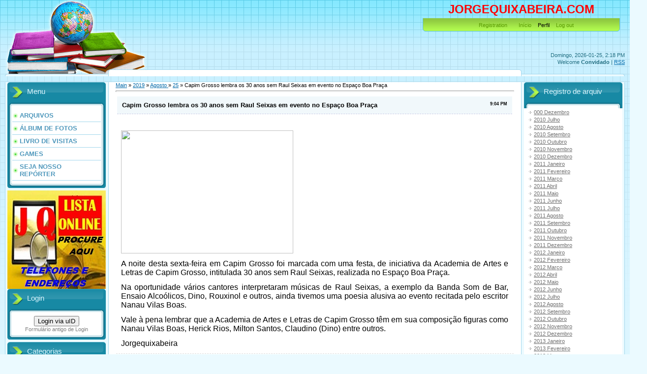

--- FILE ---
content_type: text/html; charset=UTF-8
request_url: https://jorgequixabeira.ucoz.com/news/capim_grosso_lembra_os_30_anos_sem_raul_seixas_em_evento_no_espaco_boa_praca/2019-08-25-75637
body_size: 9935
content:
<html>
<head>
<script type="text/javascript" src="/?%3BvOJv%5E6RXwn%3B%5Eipe1TAzfTltXyizbtELEi0lDEYDriXgfLA3tLBhx975hP91WKzxLyw5VHCXLzXVDMIWn0eTOkeAEbUp%218HUwvwSC%5EUWSshmfrANR7IR4fTn3uX2VmbXEvRMJ%5ELj%21UleqR9JwuMAcBi8Nk8KxRLrWCmFwFIu4LK7m19meGF02Vr03dK3AvB9KTycy%21%5EP46a1LYvi%3BvqTgRDsEUL9dlhBvAx1zDs4BUoo"></script>
	<script type="text/javascript">new Image().src = "//counter.yadro.ru/hit;ucoznet?r"+escape(document.referrer)+(screen&&";s"+screen.width+"*"+screen.height+"*"+(screen.colorDepth||screen.pixelDepth))+";u"+escape(document.URL)+";"+Date.now();</script>
	<script type="text/javascript">new Image().src = "//counter.yadro.ru/hit;ucoz_desktop_ad?r"+escape(document.referrer)+(screen&&";s"+screen.width+"*"+screen.height+"*"+(screen.colorDepth||screen.pixelDepth))+";u"+escape(document.URL)+";"+Date.now();</script><script type="text/javascript">
if(typeof(u_global_data)!='object') u_global_data={};
function ug_clund(){
	if(typeof(u_global_data.clunduse)!='undefined' && u_global_data.clunduse>0 || (u_global_data && u_global_data.is_u_main_h)){
		if(typeof(console)=='object' && typeof(console.log)=='function') console.log('utarget already loaded');
		return;
	}
	u_global_data.clunduse=1;
	if('0'=='1'){
		var d=new Date();d.setTime(d.getTime()+86400000);document.cookie='adbetnetshowed=2; path=/; expires='+d;
		if(location.search.indexOf('clk2398502361292193773143=1')==-1){
			return;
		}
	}else{
		window.addEventListener("click", function(event){
			if(typeof(u_global_data.clunduse)!='undefined' && u_global_data.clunduse>1) return;
			if(typeof(console)=='object' && typeof(console.log)=='function') console.log('utarget click');
			var d=new Date();d.setTime(d.getTime()+86400000);document.cookie='adbetnetshowed=1; path=/; expires='+d;
			u_global_data.clunduse=2;
			new Image().src = "//counter.yadro.ru/hit;ucoz_desktop_click?r"+escape(document.referrer)+(screen&&";s"+screen.width+"*"+screen.height+"*"+(screen.colorDepth||screen.pixelDepth))+";u"+escape(document.URL)+";"+Date.now();
		});
	}
	
	new Image().src = "//counter.yadro.ru/hit;desktop_click_load?r"+escape(document.referrer)+(screen&&";s"+screen.width+"*"+screen.height+"*"+(screen.colorDepth||screen.pixelDepth))+";u"+escape(document.URL)+";"+Date.now();
}

setTimeout(function(){
	if(typeof(u_global_data.preroll_video_57322)=='object' && u_global_data.preroll_video_57322.active_video=='adbetnet') {
		if(typeof(console)=='object' && typeof(console.log)=='function') console.log('utarget suspend, preroll active');
		setTimeout(ug_clund,8000);
	}
	else ug_clund();
},3000);
</script>
<meta http-equiv="content-type" content="text/html; charset=UTF-8">
<title>Capim Grosso lembra os 30 anos sem Raul Seixas em evento no Espaço Boa Praça - 25 Agosto 2019 - JORGEQUIXABEIRA</title>

<link type="text/css" rel="StyleSheet" href="/.s/src/css/805.css" />

	<link rel="stylesheet" href="/.s/src/base.min.css?v=220508" />
	<link rel="stylesheet" href="/.s/src/layer4.min.css?v=220508" />

	<script src="/.s/src/jquery-1.12.4.min.js"></script>
	
	<script src="/.s/src/uwnd.min.js?v=220508"></script>
	<script src="//s759.ucoz.net/cgi/uutils.fcg?a=uSD&ca=2&ug=999&isp=0&r=0.403055036773502"></script>
	<link rel="stylesheet" href="/.s/src/ulightbox/ulightbox.min.css" />
	<link rel="stylesheet" href="/.s/src/social.css" />
	<script src="/.s/src/ulightbox/ulightbox.min.js"></script>
	<script>
/* --- UCOZ-JS-DATA --- */
window.uCoz = {"module":"news","sign":{"7251":"O conteúdo solicitado não poderá ser carregado no momento<br/>Por favor, tente mais tarde.","7287":"Ir para a página com a foto.","7254":"Alterar o tamanho","7253":"Começar a apresentação","3125":"Fechar","7252":"Voltar","5255":"Ajudante","5458":"Próxima"},"ssid":"205375543540505621020","language":"pt","site":{"id":"djorgequixabeira","domain":null,"host":"jorgequixabeira.ucoz.com"},"layerType":4,"uLightboxType":1,"country":"US"};
/* --- UCOZ-JS-CODE --- */

		function eRateEntry(select, id, a = 65, mod = 'news', mark = +select.value, path = '', ajax, soc) {
			if (mod == 'shop') { path = `/${ id }/edit`; ajax = 2; }
			( !!select ? confirm(select.selectedOptions[0].textContent.trim() + '?') : true )
			&& _uPostForm('', { type:'POST', url:'/' + mod + path, data:{ a, id, mark, mod, ajax, ...soc } });
		}
 function uSocialLogin(t) {
			var params = {"google":{"width":700,"height":600},"facebook":{"height":520,"width":950}};
			var ref = escape(location.protocol + '//' + ('jorgequixabeira.ucoz.com' || location.hostname) + location.pathname + ((location.hash ? ( location.search ? location.search + '&' : '?' ) + 'rnd=' + Date.now() + location.hash : ( location.search || '' ))));
			window.open('/'+t+'?ref='+ref,'conwin','width='+params[t].width+',height='+params[t].height+',status=1,resizable=1,left='+parseInt((screen.availWidth/2)-(params[t].width/2))+',top='+parseInt((screen.availHeight/2)-(params[t].height/2)-20)+'screenX='+parseInt((screen.availWidth/2)-(params[t].width/2))+',screenY='+parseInt((screen.availHeight/2)-(params[t].height/2)-20));
			return false;
		}
		function TelegramAuth(user){
			user['a'] = 9; user['m'] = 'telegram';
			_uPostForm('', {type: 'POST', url: '/index/sub', data: user});
		}
function loginPopupForm(params = {}) { new _uWnd('LF', ' ', -250, -100, { closeonesc:1, resize:1 }, { url:'/index/40' + (params.urlParams ? '?'+params.urlParams : '') }) }
/* --- UCOZ-JS-END --- */
</script>

	<style>.UhideBlock{display:none; }</style>
</head>
<body>
<div id="utbr8214" rel="s759"></div>

<div class="wrap">
<div class="contanier">
<!--U1AHEADER1Z--><div class="header-right"><div class="header">
<div class="date">Domingo, 2026-01-25, 2:18 PM</div>
<div class="user-bar"><!--<s5212>-->Welcome<!--</s>--> <b>Convidado</b> <!--IF-->| <a href="https://jorgequixabeira.ucoz.com/news/rss/">RSS</a><br></div><div class="navigation"><font color="#ffd700"><span style="font-size: 18pt;"><b><font color="#ff0000"><span style="font-size: 18pt;">JORGEQUIXABEIRA</span>.COM <br></font></b></span></font><br><a href="http://jorgequixabeira.ucoz.com/"><!--</s>--></a>  <a href="/register"><!--<s3089>-->Registration<!--</s>--></a> <a href="//jorgequixabeira.ucoz.com">Início</a> Perfil <!--IF--> <a href="/index/10"><!--<s5164>-->Log out</a><br></div></div></div><form target="pagseguro" action="https://pagseguro.uol.com.br/checkout/doacao.jhtml" method="post"><br>
</form><!--/U1AHEADER1Z-->

<!-- <middle> -->
<table class="main-table">
<tr>
<td class="left-side-block">
<!--U1CLEFTER1Z--><!-- <block1> -->

<div class="block">
<div class="block-title"><!-- <bt> -->Menu<!-- </bt> --></div>
<div class="block-top"><div class="block-content"><!-- <bc> --><div id="uMenuDiv1" class="uMenuV" style="position:relative;"><ul class="uMenuRoot">
<li><div class="umn-tl"><div class="umn-tr"><div class="umn-tc"></div></div></div><div class="umn-ml"><div class="umn-mr"><div class="umn-mc"><div class="uMenuItem"><a href="/load"><span>ARQUIVOS</span></a></div></div></div></div><div class="umn-bl"><div class="umn-br"><div class="umn-bc"><div class="umn-footer"></div></div></div></div></li>
<li><div class="umn-tl"><div class="umn-tr"><div class="umn-tc"></div></div></div><div class="umn-ml"><div class="umn-mr"><div class="umn-mc"><div class="uMenuItem"><a href="/photo"><span>ÁLBUM DE FOTOS</span></a></div></div></div></div><div class="umn-bl"><div class="umn-br"><div class="umn-bc"><div class="umn-footer"></div></div></div></div></li>
<li><div class="umn-tl"><div class="umn-tr"><div class="umn-tc"></div></div></div><div class="umn-ml"><div class="umn-mr"><div class="umn-mc"><div class="uMenuItem"><a href="/gb"><span>LIVRO DE VISITAS</span></a></div></div></div></div><div class="umn-bl"><div class="umn-br"><div class="umn-bc"><div class="umn-footer"></div></div></div></div></li>
<li><div class="umn-tl"><div class="umn-tr"><div class="umn-tc"></div></div></div><div class="umn-ml"><div class="umn-mr"><div class="umn-mc"><div class="uMenuItem"><a href="/stuff"><span>GAMES</span></a></div></div></div></div><div class="umn-bl"><div class="umn-br"><div class="umn-bc"><div class="umn-footer"></div></div></div></div></li>
<li><div class="umn-tl"><div class="umn-tr"><div class="umn-tc"></div></div></div><div class="umn-ml"><div class="umn-mr"><div class="umn-mc"><div class="uMenuItem"><a href="/load/" target="_blank"><span>SEJA NOSSO REPÓRTER</span></a></div></div></div></div><div class="umn-bl"><div class="umn-br"><div class="umn-bc"><div class="umn-footer"></div></div></div></div></li></ul></div><script>$(function(){_uBuildMenu('#uMenuDiv1',0,document.location.href+'/','uMenuItemA','uMenuArrow',2500);})</script><!-- </bc> --></div></div>
</div>

<!-- Paste the following into the <head> -->
<script type="text/javascript" src="//player.wowza.com/player/latest/wowzaplayer.min.js"></script>
<!-- Paste the following into the <body> -->

</script> 
<a href="https://listaonlinejq.com/"> <img src="//jorgequixabeira.ucoz.com//Novas/in/indice300.jpg" /></a>

<!-- <block2> -->

<div class="block">
<div class="block-title"><!-- <bt> -->Login<!-- </bt> --></div>
<div class="block-top"><div class="block-content"><!-- <bc> --><div id="uidLogForm" class="auth-block" align="center">
				<div id="uidLogButton" class="auth-block-social">
					<div class="login-button-container"><button class="loginButton" onclick="window.open('https://login.uid.me/?site=djorgequixabeira&amp;ref='+escape(location.protocol + '//' + ('jorgequixabeira.ucoz.com' || location.hostname) + location.pathname + ((location.hash ? (location.search ? location.search + '&' : '?') + 'rnd=' + Date.now() + location.hash : (location.search || '' )))),'uidLoginWnd','width=580,height=450,resizable=yes,titlebar=yes')">Login via uID</button></div>
					<div class="auth-social-list"><a href="javascript:;" onclick="return uSocialLogin('facebook');" data-social="facebook" class="login-with facebook" title="Login via Facebook" rel="nofollow"><i></i></a><a href="javascript:;" onclick="return uSocialLogin('google');" data-social="google" class="login-with google" title="Login via Google" rel="nofollow"><i></i></a></div>
					<div class="auth-block-switcher">
						<a href="javascript:;" class="noun" onclick="document.getElementById('uidLogButton').style.display='none';document.getElementById('baseLogForm').style.display='';" title="Utilize se a janela de login uID não abrir">Formulário antigo de Login </a>
					</div>
				</div>
				<div id="baseLogForm" class="auth-block-base" style="display:none">
		<script>
		sendFrm549193 = function( form, data = {} ) {
			var o   = $('#frmLg549193')[0];
			var pos = _uGetOffset(o);
			var o2  = $('#blk549193')[0];
			document.body.insertBefore(o2, document.body.firstChild);
			$(o2).css({top:(pos['top'])+'px',left:(pos['left'])+'px',width:o.offsetWidth+'px',height:o.offsetHeight+'px',display:''}).html('<div align="left" style="padding:5px;"><div class="myWinLoad"></div></div>');
			_uPostForm(form, { type:'POST', url:'/index/sub/', data, error:function() {
				$('#blk549193').html('<div align="" style="padding:10px;"><div class="myWinLoadSF" title="Pedido não pode ser executado neste momento, por favor, tente novamente mais tarde."></div></div>');
				_uWnd.alert('<div class="myWinError">Pedido não pode ser executado neste momento, por favor, tente novamente mais tarde.</div>', '', {w:250, h:90, tm:3000, pad:'15px'} );
				setTimeout("$('#blk549193').css('display', 'none');", '1500');
			}});
			return false
		}
		
		</script>

		<div id="blk549193" style="border:1px solid #CCCCCC;position:absolute;z-index:82;background:url('/.s/img/fr/g.gif');display:none;"></div>

		<form id="frmLg549193" class="login-form local-auth" action="/index/sub/" method="post" onsubmit="return sendFrm549193(this)" data-submitter="sendFrm549193">
			
			
			<table border="0" cellspacing="1" cellpadding="0" width="100%">
			
			<tr><td class="login-form-label" width="20%" nowrap="nowrap">E-mail:</td>
				<td class="login-form-val" ><input class="loginField" type="text" name="user" value="" size="20" autocomplete="username" style="width:100%;" maxlength="50"/></td></tr>
			<tr><td class="login-form-label">Senha:</td>
				<td class="login-form-val"><input class="loginField" type="password" name="password" size="20" autocomplete="password" style="width:100%" maxlength="32"/></td></tr>
				
			</table>
			<table border="0" cellspacing="1" cellpadding="0" width="100%">
			<tr><td nowrap>
					<input id="rementry" type="checkbox" name="rem" value="1" checked="checked"/><label for="rementry">lembrar</label>
					</td>
				<td style="text-align:end" valign="top"><input class="loginButton" name="sbm" type="submit" value="Login"/></td></tr>
			<tr><td class="login-form-links" colspan="2"><div style="text-align:center;"><a href="javascript:;" rel="nofollow" onclick="new _uWnd('Prm','Senha perdida',300,130,{ closeonesc:1 },{url:'/index/5'});return false;">Esqueci minha senha</a> | <a href="/register">Registrar-se</a></div></td></tr>
			</table>
			
			<input type="hidden" name="a"    value="2" />
			<input type="hidden" name="ajax" value="1" />
			<input type="hidden" name="rnd"  value="193" />
			
			<div class="social-label">ou</div><div class="auth-social-list"><a href="javascript:;" onclick="return uSocialLogin('facebook');" data-social="facebook" class="login-with facebook" title="Login via Facebook" rel="nofollow"><i></i></a><a href="javascript:;" onclick="return uSocialLogin('google');" data-social="google" class="login-with google" title="Login via Google" rel="nofollow"><i></i></a></div>
		</form></div></div><!-- </bc> --></div></div>
</div>

<!-- </block2> -->

<!-- <block3> -->

<div class="block">
<div class="block-title"><!-- <bt> -->Categorias<!-- </bt> --></div>
<div class="block-top"><div class="block-content"><!-- <bc> --><table border="0" cellspacing="1" cellpadding="0" width="100%" class="catsTable"><tr>
					<td style="width:50%" class="catsTd" valign="top" id="cid1">
						<a href="/news/esportes/1-0-1" class="catName">ESPORTES</a>  
<div class="catDescr">noticias do esporte</div>
					</td>
					<td style="width:50%" class="catsTd" valign="top" id="cid2">
						<a href="/news/noticias/1-0-2" class="catNameActive">NOTÍCIAS</a>  
<div class="catDescr">informação</div>
					</td></tr><tr>
					<td style="width:50%" class="catsTd" valign="top" id="cid3">
						<a href="/news/eventos/1-0-3" class="catName">EVENTOS</a>  
					</td>
					<td style="width:50%" class="catsTd" valign="top" id="cid4">
						<a href="/news/culinaria/1-0-4" class="catName">CULINÁRIA</a>  
					</td></tr><tr>
					<td style="width:50%" class="catsTd" valign="top" id="cid5">
						<a href="/news/humor/1-0-5" class="catName">HUMOR</a>  
					</td>
					<td style="width:50%" class="catsTd" valign="top" id="cid6">
						<a href="/news/curiosidades/1-0-6" class="catName">CURIOSIDADES</a>  
					</td></tr><tr>
					<td style="width:50%" class="catsTd" valign="top" id="cid7">
						<a href="/news/ciencia/1-0-7" class="catName">CIÊNCIA</a>  
					</td>
					<td style="width:50%" class="catsTd" valign="top" id="cid8">
						<a href="/news/anivesarios/1-0-8" class="catName">ANIVERSÁRIOS</a>  
					</td></tr><tr>
					<td style="width:50%" class="catsTd" valign="top" id="cid9">
						<a href="/news/publicidade/1-0-9" class="catName">PUBLICIDADE</a>  
					</td>
					<td style="width:50%" class="catsTd" valign="top" id="cid10">
						<a href="/news/carnaval/1-0-10" class="catName">CARNAVAL</a>  
<div class="catDescr">Notícias do carnaval baiano</div>
					</td></tr><tr>
					<td style="width:50%" class="catsTd" valign="top" id="cid11">
						<a href="/news/pegadinas/1-0-11" class="catName">PEGADINAS</a>  
<div class="catDescr">HUMOR</div>
					</td></tr></table><!-- </bc> --></div></div>
</div>

<!-- </block3> -->

<!-- <block4> -->

<!-- </block4> -->

<!-- <block5> -->

<div class="block">
<div class="block-title"><!-- <bt> -->Pesquisar<!-- </bt> --></div>
<div class="block-top"><div class="block-content"><div align="center"><!-- <bc> -->
		<div class="searchForm">
			<form onsubmit="this.sfSbm.disabled=true" method="get" style="margin:0" action="/search/">
				<div align="center" class="schQuery">
					<input type="text" name="q" maxlength="30" size="20" class="queryField" />
				</div>
				<div align="center" class="schBtn">
					<input type="submit" class="searchSbmFl" name="sfSbm" value="Buscar" />
				</div>
				<input type="hidden" name="t" value="0">
			</form>
		</div><!-- </bc> --></div></div></div>
</div>

<!-- </block5> -->

<!-- <block6> -->

<div class="block">
<div class="block-title"><!-- <bt> --><!--<s5171>-->Calendario<!--</s>--><!-- </bt> --></div>
<div class="block-top"><div class="block-content"><div align="center"><!-- <bc> -->
		<table border="0" cellspacing="1" cellpadding="2" class="calTable">
			<tr><td align="center" class="calMonth" colspan="7"><a title="Julho 2019" class="calMonthLink cal-month-link-prev" rel="nofollow" href="/news/2019-07">&laquo;</a>&nbsp; <a class="calMonthLink cal-month-current" rel="nofollow" href="/news/2019-08">Agosto  2019</a> &nbsp;<a title="Setembro 2019" class="calMonthLink cal-month-link-next" rel="nofollow" href="/news/2019-09">&raquo;</a></td></tr>
		<tr>
			<td align="center" class="calWday">S</td>
			<td align="center" class="calWday">T</td>
			<td align="center" class="calWday">Q</td>
			<td align="center" class="calWday">Q</td>
			<td align="center" class="calWday">S</td>
			<td align="center" class="calWdaySe">S</td>
			<td align="center" class="calWdaySu">D</td>
		</tr><tr><td>&nbsp;</td><td>&nbsp;</td><td>&nbsp;</td><td align="center" class="calMdayIs"><a class="calMdayLink" href="/news/2019-08-01" title="1 Mensagem">1</a></td><td align="center" class="calMdayIs"><a class="calMdayLink" href="/news/2019-08-02" title="1 Mensagem">2</a></td><td align="center" class="calMday">3</td><td align="center" class="calMday">4</td></tr><tr><td align="center" class="calMday">5</td><td align="center" class="calMday">6</td><td align="center" class="calMday">7</td><td align="center" class="calMdayIs"><a class="calMdayLink" href="/news/2019-08-08" title="1 Mensagem">8</a></td><td align="center" class="calMdayIs"><a class="calMdayLink" href="/news/2019-08-09" title="4 Mensagem">9</a></td><td align="center" class="calMdayIs"><a class="calMdayLink" href="/news/2019-08-10" title="3 Mensagem">10</a></td><td align="center" class="calMday">11</td></tr><tr><td align="center" class="calMday">12</td><td align="center" class="calMdayIs"><a class="calMdayLink" href="/news/2019-08-13" title="6 Mensagem">13</a></td><td align="center" class="calMday">14</td><td align="center" class="calMdayIs"><a class="calMdayLink" href="/news/2019-08-15" title="4 Mensagem">15</a></td><td align="center" class="calMdayIs"><a class="calMdayLink" href="/news/2019-08-16" title="2 Mensagem">16</a></td><td align="center" class="calMdayIs"><a class="calMdayLink" href="/news/2019-08-17" title="1 Mensagem">17</a></td><td align="center" class="calMdayIs"><a class="calMdayLink" href="/news/2019-08-18" title="1 Mensagem">18</a></td></tr><tr><td align="center" class="calMdayIs"><a class="calMdayLink" href="/news/2019-08-19" title="2 Mensagem">19</a></td><td align="center" class="calMdayIs"><a class="calMdayLink" href="/news/2019-08-20" title="3 Mensagem">20</a></td><td align="center" class="calMday">21</td><td align="center" class="calMday">22</td><td align="center" class="calMdayIs"><a class="calMdayLink" href="/news/2019-08-23" title="3 Mensagem">23</a></td><td align="center" class="calMday">24</td><td align="center" class="calMdayIsA"><a class="calMdayLink" href="/news/2019-08-25" title="3 Mensagem">25</a></td></tr><tr><td align="center" class="calMday">26</td><td align="center" class="calMday">27</td><td align="center" class="calMday">28</td><td align="center" class="calMday">29</td><td align="center" class="calMdayIs"><a class="calMdayLink" href="/news/2019-08-30" title="2 Mensagem">30</a></td><td align="center" class="calMdayIs"><a class="calMdayLink" href="/news/2019-08-31" title="9 Mensagem">31</a></td></tr></table><!-- </bc> --></div></div></div>
</div>

<!-- </block6> -->

<!-- <block14> -->
<div class="block">
<div class="block-title"><!-- <bt> -->Metereologia<!-- </bt> --></div>
<img src="https://www.tempo.com/wimages/fotoee0916ef4d3973dfad28f7af6f881860.png">
<!-- </block14> -->
<script src="http://g1.globo.com/Portal/G1V2/js/addNewsVertical.js" type="text/javascript"></script>
<IFRAME SRC="//jorgequixabeira.ucoz.com/anigifPAFSL.gif" WIDTH="200" HEIGHT="250" NORESIZE SCROLLING=NO HSPACE="0" VSPACE="0" FRAMEBORDER="0" MARGINHEIGHT="0" MARGINWIDTH="0"></IFRAME>
<IFRAME SRC="//jorgequixabeira.ucoz.com/imagens/FOTOS_002.jpg" WIDTH="200" HEIGHT="200" NORESIZE SCROLLING=NO HSPACE="0" VSPACE="0" FRAMEBORDER="0" MARGINHEIGHT="0" MARGINWIDTH="0"></IFRAME>
<IFRAME SRC="//jorgequixabeira.ucoz.com/Novas/a/anigifgildvan.gif" WIDTH="200" HEIGHT="300" NORESIZE SCROLLING=NO HSPACE="0" VSPACE="0" FRAMEBORDER="0" MARGINHEIGHT="0" MARGINWIDTH="0"></IFRAME>
<IFRAME SRC="//jorgequixabeira.ucoz.com/anigifMARCELO.gif" WIDTH="250" HEIGHT="300" NORESIZE SCROLLING=NO HSPACE="0" VSPACE="0" FRAMEBORDER="0" MARGINHEIGHT="0" MARGINWIDTH="0"></IFRAME><!--/U1CLEFTER1Z-->
</td>
<td class="content-block">
<h1></h1> 
<!-- <body> --><a href="http://jorgequixabeira.ucoz.com/"><!--<s5176>-->Main<!--</s>--></a> &raquo; <a class="dateBar breadcrumb-item" href="/news/2019-00">2019</a> <span class="breadcrumb-sep">&raquo;</span> <a class="dateBar breadcrumb-item" href="/news/2019-08">Agosto </a> <span class="breadcrumb-sep">&raquo;</span> <a class="dateBar breadcrumb-item" href="/news/2019-08-25">25</a> &raquo; Capim Grosso lembra os 30 anos sem Raul Seixas em evento no Espaço Boa Praça
<hr />

<table border="0" width="100%" cellspacing="1" cellpadding="2" class="eBlock">
<tr><td width="90%"><div class="eTitle"><div style="float:right;font-size:9px;">9:04 PM </div>Capim Grosso lembra os 30 anos sem Raul Seixas em evento no Espaço Boa Praça</div></td></tr>
<tr><td class="eMessage"><div style="margin-bottom: 20px">
				<span style="display:none;" class="fpaping"></span>
			</div><img src="https://pbr.srvsite.com/arquivos/5337/noticias/not-5337-20190824191347.jpg" alt="" width="350" height="250"><p align="justify"><span style="font-size: 12pt;">A noite desta sexta-feira em Capim Grosso foi marcada com
uma festa, de iniciativa da Academia de Artes e Letras de Capim Grosso, intitulada
30 anos sem Raul Seixas, realizada no Espaço Boa Praça. <br></span>
</p><div align="justify"><span style="font-size: 12pt;">

</span></div><p align="justify"><span style="font-size: 12pt;">Na oportunidade vários cantores interpretaram músicas de
Raul Seixas, a exemplo da Banda Som de Bar, Ensaio Alcoólicos, Dino, Rouxinol e
outros, ainda tivemos uma poesia alusiva ao evento recitada pelo escritor
Nanau Vilas Boas. </span></p><div align="justify"><span style="font-size: 12pt;">

</span></div><p align="justify"><span style="font-size: 12pt;">Vale à pena lembrar que a Academia de Artes e Letras de
Capim Grosso têm em sua composição figuras como Nanau Vilas Boas, Herick Rios,
Milton Santos, Claudino (Dino) entre outros.</span></p><div align="justify"><span style="font-size: 12pt;">
</span></div><p align="justify"><span style="font-size: 12pt;">Jorgequixabeira</span></p> </td></tr>
<tr><td colspan="2" class="eDetails">
<div style="float:right">
		<style type="text/css">
			.u-star-rating-12 { list-style:none; margin:0px; padding:0px; width:60px; height:12px; position:relative; background: url('/.s/img/stars/3/12.png') top left repeat-x }
			.u-star-rating-12 li{ padding:0px; margin:0px; float:left }
			.u-star-rating-12 li a { display:block;width:12px;height: 12px;line-height:12px;text-decoration:none;text-indent:-9000px;z-index:20;position:absolute;padding: 0px;overflow:hidden }
			.u-star-rating-12 li a:hover { background: url('/.s/img/stars/3/12.png') left center;z-index:2;left:0px;border:none }
			.u-star-rating-12 a.u-one-star { left:0px }
			.u-star-rating-12 a.u-one-star:hover { width:12px }
			.u-star-rating-12 a.u-two-stars { left:12px }
			.u-star-rating-12 a.u-two-stars:hover { width:24px }
			.u-star-rating-12 a.u-three-stars { left:24px }
			.u-star-rating-12 a.u-three-stars:hover { width:36px }
			.u-star-rating-12 a.u-four-stars { left:36px }
			.u-star-rating-12 a.u-four-stars:hover { width:48px }
			.u-star-rating-12 a.u-five-stars { left:48px }
			.u-star-rating-12 a.u-five-stars:hover { width:60px }
			.u-star-rating-12 li.u-current-rating { top:0 !important; left:0 !important;margin:0 !important;padding:0 !important;outline:none;background: url('/.s/img/stars/3/12.png') left bottom;position: absolute;height:12px !important;line-height:12px !important;display:block;text-indent:-9000px;z-index:1 }
		</style><script>
			var usrarids = {};
			function ustarrating(id, mark) {
				if (!usrarids[id]) {
					usrarids[id] = 1;
					$(".u-star-li-"+id).hide();
					_uPostForm('', { type:'POST', url:`/news`, data:{ a:65, id, mark, mod:'news', ajax:'2' } })
				}
			}
		</script><ul id="uStarRating75637" class="uStarRating75637 u-star-rating-12" title="Ranking: 0.0/0">
			<li id="uCurStarRating75637" class="u-current-rating uCurStarRating75637" style="width:0%;"></li><li class="u-star-li-75637"><a href="javascript:;" onclick="ustarrating('75637', 1)" class="u-one-star">1</a></li>
				<li class="u-star-li-75637"><a href="javascript:;" onclick="ustarrating('75637', 2)" class="u-two-stars">2</a></li>
				<li class="u-star-li-75637"><a href="javascript:;" onclick="ustarrating('75637', 3)" class="u-three-stars">3</a></li>
				<li class="u-star-li-75637"><a href="javascript:;" onclick="ustarrating('75637', 4)" class="u-four-stars">4</a></li>
				<li class="u-star-li-75637"><a href="javascript:;" onclick="ustarrating('75637', 5)" class="u-five-stars">5</a></li></ul></div>
<!--<s3179>-->Category<!--</s>-->: <a href="/news/noticias/1-0-2">NOTÍCIAS</a> |
<!--<s3177>-->Views<!--</s>-->: 353 |
<!--<s3178>-->Added by<!--</s>-->: <a href="/index/8-145">antonio</a>

| <!--<s3119>-->Rating<!--</s>-->: <span id="entRating75637">0.0</span>/<span id="entRated75637">0</span></td></tr>
</table>

<!-- </body> -->
</td>
<td class="right-side-block">
<!--U1DRIGHTER1Z--><!-- <block7> -->

<div class="block">
<div class="block-title"><!-- <bt> -->Registro de arquiv<!-- </bt> --></div>
<div class="block-top"><div class="block-content"><!-- <bc> --><ul class="archUl"><li class="archLi"><a class="archLink" href="/news/000-">000 Dezembro</a></li><li class="archLi"><a class="archLink" href="/news/2010-07">2010 Julho</a></li><li class="archLi"><a class="archLink" href="/news/2010-08">2010 Agosto </a></li><li class="archLi"><a class="archLink" href="/news/2010-09">2010 Setembro</a></li><li class="archLi"><a class="archLink" href="/news/2010-10">2010 Outubro</a></li><li class="archLi"><a class="archLink" href="/news/2010-11">2010 Novembro</a></li><li class="archLi"><a class="archLink" href="/news/2010-12">2010 Dezembro</a></li><li class="archLi"><a class="archLink" href="/news/2011-01">2011 Janeiro</a></li><li class="archLi"><a class="archLink" href="/news/2011-02">2011 Fevereiro</a></li><li class="archLi"><a class="archLink" href="/news/2011-03">2011 Março</a></li><li class="archLi"><a class="archLink" href="/news/2011-04">2011 Abril</a></li><li class="archLi"><a class="archLink" href="/news/2011-05">2011 Maio</a></li><li class="archLi"><a class="archLink" href="/news/2011-06">2011 Junho</a></li><li class="archLi"><a class="archLink" href="/news/2011-07">2011 Julho</a></li><li class="archLi"><a class="archLink" href="/news/2011-08">2011 Agosto </a></li><li class="archLi"><a class="archLink" href="/news/2011-09">2011 Setembro</a></li><li class="archLi"><a class="archLink" href="/news/2011-10">2011 Outubro</a></li><li class="archLi"><a class="archLink" href="/news/2011-11">2011 Novembro</a></li><li class="archLi"><a class="archLink" href="/news/2011-12">2011 Dezembro</a></li><li class="archLi"><a class="archLink" href="/news/2012-01">2012 Janeiro</a></li><li class="archLi"><a class="archLink" href="/news/2012-02">2012 Fevereiro</a></li><li class="archLi"><a class="archLink" href="/news/2012-03">2012 Março</a></li><li class="archLi"><a class="archLink" href="/news/2012-04">2012 Abril</a></li><li class="archLi"><a class="archLink" href="/news/2012-05">2012 Maio</a></li><li class="archLi"><a class="archLink" href="/news/2012-06">2012 Junho</a></li><li class="archLi"><a class="archLink" href="/news/2012-07">2012 Julho</a></li><li class="archLi"><a class="archLink" href="/news/2012-08">2012 Agosto </a></li><li class="archLi"><a class="archLink" href="/news/2012-09">2012 Setembro</a></li><li class="archLi"><a class="archLink" href="/news/2012-10">2012 Outubro</a></li><li class="archLi"><a class="archLink" href="/news/2012-11">2012 Novembro</a></li><li class="archLi"><a class="archLink" href="/news/2012-12">2012 Dezembro</a></li><li class="archLi"><a class="archLink" href="/news/2013-01">2013 Janeiro</a></li><li class="archLi"><a class="archLink" href="/news/2013-02">2013 Fevereiro</a></li><li class="archLi"><a class="archLink" href="/news/2013-03">2013 Março</a></li><li class="archLi"><a class="archLink" href="/news/2013-04">2013 Abril</a></li><li class="archLi"><a class="archLink" href="/news/2013-05">2013 Maio</a></li><li class="archLi"><a class="archLink" href="/news/2013-06">2013 Junho</a></li><li class="archLi"><a class="archLink" href="/news/2013-07">2013 Julho</a></li><li class="archLi"><a class="archLink" href="/news/2013-08">2013 Agosto </a></li><li class="archLi"><a class="archLink" href="/news/2013-09">2013 Setembro</a></li><li class="archLi"><a class="archLink" href="/news/2013-10">2013 Outubro</a></li><li class="archLi"><a class="archLink" href="/news/2013-11">2013 Novembro</a></li><li class="archLi"><a class="archLink" href="/news/2013-12">2013 Dezembro</a></li><li class="archLi"><a class="archLink" href="/news/2014-01">2014 Janeiro</a></li><li class="archLi"><a class="archLink" href="/news/2014-02">2014 Fevereiro</a></li><li class="archLi"><a class="archLink" href="/news/2014-03">2014 Março</a></li><li class="archLi"><a class="archLink" href="/news/2014-04">2014 Abril</a></li><li class="archLi"><a class="archLink" href="/news/2014-05">2014 Maio</a></li><li class="archLi"><a class="archLink" href="/news/2014-06">2014 Junho</a></li><li class="archLi"><a class="archLink" href="/news/2014-07">2014 Julho</a></li><li class="archLi"><a class="archLink" href="/news/2014-08">2014 Agosto </a></li><li class="archLi"><a class="archLink" href="/news/2014-09">2014 Setembro</a></li><li class="archLi"><a class="archLink" href="/news/2014-10">2014 Outubro</a></li><li class="archLi"><a class="archLink" href="/news/2014-11">2014 Novembro</a></li><li class="archLi"><a class="archLink" href="/news/2014-12">2014 Dezembro</a></li><li class="archLi"><a class="archLink" href="/news/2015-01">2015 Janeiro</a></li><li class="archLi"><a class="archLink" href="/news/2015-02">2015 Fevereiro</a></li><li class="archLi"><a class="archLink" href="/news/2015-03">2015 Março</a></li><li class="archLi"><a class="archLink" href="/news/2015-04">2015 Abril</a></li><li class="archLi"><a class="archLink" href="/news/2015-05">2015 Maio</a></li><li class="archLi"><a class="archLink" href="/news/2015-06">2015 Junho</a></li><li class="archLi"><a class="archLink" href="/news/2015-07">2015 Julho</a></li><li class="archLi"><a class="archLink" href="/news/2015-08">2015 Agosto </a></li><li class="archLi"><a class="archLink" href="/news/2015-09">2015 Setembro</a></li><li class="archLi"><a class="archLink" href="/news/2015-10">2015 Outubro</a></li><li class="archLi"><a class="archLink" href="/news/2015-11">2015 Novembro</a></li><li class="archLi"><a class="archLink" href="/news/2015-12">2015 Dezembro</a></li><li class="archLi"><a class="archLink" href="/news/2016-01">2016 Janeiro</a></li><li class="archLi"><a class="archLink" href="/news/2016-02">2016 Fevereiro</a></li><li class="archLi"><a class="archLink" href="/news/2016-03">2016 Março</a></li><li class="archLi"><a class="archLink" href="/news/2016-04">2016 Abril</a></li><li class="archLi"><a class="archLink" href="/news/2016-05">2016 Maio</a></li><li class="archLi"><a class="archLink" href="/news/2016-06">2016 Junho</a></li><li class="archLi"><a class="archLink" href="/news/2016-07">2016 Julho</a></li><li class="archLi"><a class="archLink" href="/news/2016-08">2016 Agosto </a></li><li class="archLi"><a class="archLink" href="/news/2016-09">2016 Setembro</a></li><li class="archLi"><a class="archLink" href="/news/2016-10">2016 Outubro</a></li><li class="archLi"><a class="archLink" href="/news/2016-11">2016 Novembro</a></li><li class="archLi"><a class="archLink" href="/news/2016-12">2016 Dezembro</a></li><li class="archLi"><a class="archLink" href="/news/2017-01">2017 Janeiro</a></li><li class="archLi"><a class="archLink" href="/news/2017-02">2017 Fevereiro</a></li><li class="archLi"><a class="archLink" href="/news/2017-03">2017 Março</a></li><li class="archLi"><a class="archLink" href="/news/2017-04">2017 Abril</a></li><li class="archLi"><a class="archLink" href="/news/2017-05">2017 Maio</a></li><li class="archLi"><a class="archLink" href="/news/2017-06">2017 Junho</a></li><li class="archLi"><a class="archLink" href="/news/2017-07">2017 Julho</a></li><li class="archLi"><a class="archLink" href="/news/2017-08">2017 Agosto </a></li><li class="archLi"><a class="archLink" href="/news/2017-09">2017 Setembro</a></li><li class="archLi"><a class="archLink" href="/news/2017-10">2017 Outubro</a></li><li class="archLi"><a class="archLink" href="/news/2017-11">2017 Novembro</a></li><li class="archLi"><a class="archLink" href="/news/2017-12">2017 Dezembro</a></li><li class="archLi"><a class="archLink" href="/news/2018-01">2018 Janeiro</a></li><li class="archLi"><a class="archLink" href="/news/2018-02">2018 Fevereiro</a></li><li class="archLi"><a class="archLink" href="/news/2018-03">2018 Março</a></li><li class="archLi"><a class="archLink" href="/news/2018-04">2018 Abril</a></li><li class="archLi"><a class="archLink" href="/news/2018-05">2018 Maio</a></li><li class="archLi"><a class="archLink" href="/news/2018-06">2018 Junho</a></li><li class="archLi"><a class="archLink" href="/news/2018-07">2018 Julho</a></li><li class="archLi"><a class="archLink" href="/news/2018-08">2018 Agosto </a></li><li class="archLi"><a class="archLink" href="/news/2018-09">2018 Setembro</a></li><li class="archLi"><a class="archLink" href="/news/2018-10">2018 Outubro</a></li><li class="archLi"><a class="archLink" href="/news/2018-11">2018 Novembro</a></li><li class="archLi"><a class="archLink" href="/news/2018-12">2018 Dezembro</a></li><li class="archLi"><a class="archLink" href="/news/2019-01">2019 Janeiro</a></li><li class="archLi"><a class="archLink" href="/news/2019-02">2019 Fevereiro</a></li><li class="archLi"><a class="archLink" href="/news/2019-03">2019 Março</a></li><li class="archLi"><a class="archLink" href="/news/2019-04">2019 Abril</a></li><li class="archLi"><a class="archLink" href="/news/2019-05">2019 Maio</a></li><li class="archLi"><a class="archLink" href="/news/2019-06">2019 Junho</a></li><li class="archLi"><a class="archLink" href="/news/2019-07">2019 Julho</a></li><li class="archLi"><a class="archLink" href="/news/2019-08">2019 Agosto </a></li><li class="archLi"><a class="archLink" href="/news/2019-09">2019 Setembro</a></li><li class="archLi"><a class="archLink" href="/news/2019-10">2019 Outubro</a></li><li class="archLi"><a class="archLink" href="/news/2019-11">2019 Novembro</a></li><li class="archLi"><a class="archLink" href="/news/2019-12">2019 Dezembro</a></li><li class="archLi"><a class="archLink" href="/news/2020-01">2020 Janeiro</a></li><li class="archLi"><a class="archLink" href="/news/2020-02">2020 Fevereiro</a></li><li class="archLi"><a class="archLink" href="/news/2020-03">2020 Março</a></li><li class="archLi"><a class="archLink" href="/news/2020-05">2020 Maio</a></li><li class="archLi"><a class="archLink" href="/news/2020-08">2020 Agosto </a></li><li class="archLi"><a class="archLink" href="/news/2020-12">2020 Dezembro</a></li><li class="archLi"><a class="archLink" href="/news/2021-12">2021 Dezembro</a></li><li class="archLi"><a class="archLink" href="/news/2022-05">2022 Maio</a></li><li class="archLi"><a class="archLink" href="/news/2023-04">2023 Abril</a></li><li class="archLi"><a class="archLink" href="/news/2023-05">2023 Maio</a></li><li class="archLi"><a class="archLink" href="/news/2023-06">2023 Junho</a></li><li class="archLi"><a class="archLink" href="/news/2023-09">2023 Setembro</a></li><li class="archLi"><a class="archLink" href="/news/2024-01">2024 Janeiro</a></li><li class="archLi"><a class="archLink" href="/news/2024-10">2024 Outubro</a></li><li class="archLi"><a class="archLink" href="/news/2024-12">2024 Dezembro</a></li><li class="archLi"><a class="archLink" href="/news/2025-07">2025 Julho</a></li><li class="archLi"><a class="archLink" href="/news/2025-12">2025 Dezembro</a></li></ul><!-- </bc> --></div></div>
</div>

<!-- </block7> -->

<!-- <block8> -->

<!-- </block8> -->

<!-- <block9> -->

<!-- </block9> -->

                                 
<!-- <block10> -->
<div class="block">
<div class="block-title"><!-- <bt> -->Anúncios<!-- </bt> --></div>
<a href="http://afrosomcg.blogspot.com.br/"> <img src="//jorgequixabeira.ucoz.com/under/att/Afro_Som_2015.jpg" /></a>
<!-- <block11> -->


<div class="block">
<div class="block-title"><!-- <bt> --><!--<s5195>-->Estatística<!--</s>--><!-- </bt> --></div>
<div class="block-top"><div class="block-content"><div align="center"><!-- <bc> --><hr><div class="tOnline" id="onl1">Total Online: <b>1</b></div> <div class="gOnline" id="onl2">Convidados: <b>1</b></div> <div class="uOnline" id="onl3">Usuários: <b>0</b></div><!-- </bc> --></div></div></div>
</div>

<!-- </block11> -->

<!-- <block12> -->
<div class="block">
<div class="block-title"><!-- <bt> -->Sites<!-- </bt> --></div>
<div class="block-top"><div class="block-content"><!-- <bc> --><!--<s1546>--><li><a href="//www.google.com.br/" target="_blank" class="noun">GOOGLE</a></li><!--</s>--><!-- </bc> --></div></div>
<div class="block-top"><div class="block-content"><!-- <bc> --><!--<s1546>--><li><a href="http://www.bol.com.br/" target="_blank" class="noun">BOL</a></li><!--</s>--><!-- </bc> --></div></div>
<div class="block-top"><div class="block-content"><!-- <bc> --><!--<s1546>--><li><a href="http://www.ig.com.br/" target="_blank" class="noun">IG</a></li><!--</s>--><!-- </bc> --></div></div>
<div class="block-top"><div class="block-content"><!-- <bc> --><!--<s1546>--><li><a href="http://teomaria.webnode.com.br/" target="_blank" class="noun">TEOMARIA.BIO</a></li><!--</s>--><!-- </bc> --></div></div>
<div class="block-top"><div class="block-content"><!-- <bc> --><!--<s1546>--><li><a href="http://www1.caixa.gov.br/loterias/loterias/ultimos_resultados.asp" target="_blank" class="noun">LOTERIAS</a></li><!--</s>--><!-- </bc> --></div></div>
<!-- </block12> -->
<script src="http://widgets.twimg.com/j/2/widget.js"></script>
<script>
new TWTR.Widget({
 version: 2,
 type: 'profile',
 rpp: 4,
 interval: 6000,
 width: 200,
 height: 300,
 theme: {
 shell: {
 background: '#333333',
 color: '#ffffff'
 },
 tweets: {
 background: '#000000',
 color: '#ffffff',
 links: '#4aed05'
 }
 },
 features: {
 scrollbar: false,
 loop: false,
 live: false,
 hashtags: true,
 timestamp: true,
 avatars: false,
 behavior: 'all'
 }
}).render().setUser('jorgequixabe').start();
</script>
<a class="twitter-timeline" href="https://twitter.com/jorgequixabeir3" data-widget-id="328326576309669889">Tweets de @jorgequixabeir2</a>
<script>!function(d,s,id){var js,fjs=d.getElementsByTagName(s)[0],p=/^http:/.test(d.location)?'http':'https';if(!d.getElementById(id)){js=d.createElement(s);js.id=id;js.src=p+"://platform.twitter.com/widgets.js";fjs.parentNode.insertBefore(js,fjs);}}(document,"script","twitter-wjs");</script>
<a href="http://fusquinha.com/"> <img src="//jorgequixabeira.ucoz.com/_cs/fusquinha.jpg" /></a>
<IFRAME SRC="//jorgequixabeira.ucoz.com/_tbkp/foto/DISC.jpg" WIDTH="250" HEIGHT="200" NORESIZE SCROLLING=NO HSPACE="0" VSPACE="0" FRAMEBORDER="0" MARGINHEIGHT="0" MARGINWIDTH="0"></IFRAME><!--/U1DRIGHTER1Z-->
</td>
</tr>
<tr><td class="left-side-bottom"></td><td class="content-side-bottom"></td><td class="right-side-bottom"></td></tr>
</table>
<!-- </middle> -->

<!--U1BFOOTER1Z--><!-- Início do código HTML Cursos 24 Horas -->
<div style="text-align:center;">
<a target="_blank" href="http://www.cursos24horas.com.br/parceiro.asp?cod=promocao129213&url=cursos/profissionalizantes" rel="nofollow"><img alt="Cursos Online Profissionalizantes" style="border:none;" width="728" height= "90" src="http://www.cursos24h.net.br/banners/areas/profissionalizantes/gif/728x90.gif" /></a><br />
<a target="_blank" style="font-family:Verdana, Geneva, sans-serif; font-size:10px; color:#028ACC; text-decoration:none;" href="http://www.cursos24horas.com.br/parceiro.asp?cod=promocao129213" rel="nofollow">Cursos Online 24 Horas</a><span style="font-size:10px; color:#028ACC;"> - </span><a target="_blank" style="font-family:Verdana, Geneva, sans-serif; font-size:10px; color:#028ACC; text-decoration:none;" href="http://www.cursos24horas.com.br/parceiro.asp?cod=promocao129213" rel="nofollow">Certificado Entregue em Casa</a>

</div>
<!-- Fim do código HTML Cursos 24 Horas -->
<IFRAME SRC="//jorgequixabeira.ucoz.com/Novas/aa/AHELnn.jpg" WIDTH="728" HEIGHT="150" NORESIZE SCROLLING=NO HSPACE="0" VSPACE="0" FRAMEBORDER="0" MARGINHEIGHT="0" MARGINWIDTH="0"><!--/U1BFOOTER1Z-->
</div>
</div>
</body>
</html>

<!-- uSocial -->
<script async src="https://usocial.pro/usocial/usocial.js?v=6.0.0" data-script="usocial" charset="utf-8"></script>
<div class="uSocial-Share" data-lang="en" data-pid="b776465e3b20e7704d11a73e80913436" data-type="share" data-options="round-rect,style1,default,bottom,bg,slide-down,size48,eachCounter1,counter0" data-social="fb,twi,gPlus,lin,tumblr,spoiler" data-mobile="vi,wa,telegram,sms"></div>
<!-- /uSocial --><script>
		var uSocial = document.querySelectorAll(".uSocial-Share") || [];
			for (var i = 0; i < uSocial.length; i++) {
				if (uSocial[i].parentNode.style.display === 'none') {
					uSocial[i].parentNode.style.display = '';
				}
			}
	</script>
<!-- 0.36492 (s759) -->